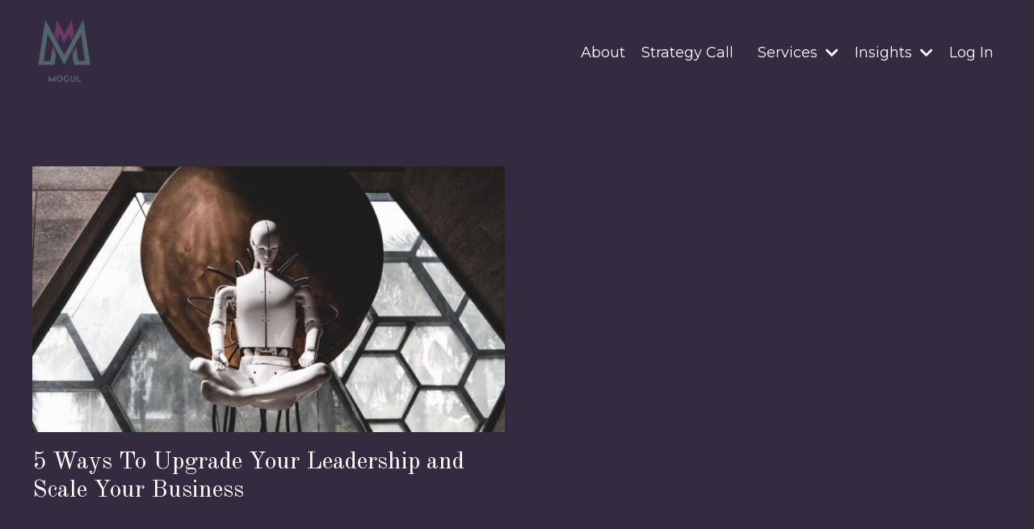

--- FILE ---
content_type: text/html; charset=utf-8
request_url: https://www.modernmogulhq.com/blog?tag=upgrade+your+buisiness
body_size: 8128
content:
<!doctype html>
<html lang="en">
  <head>
    
              <meta name="csrf-param" content="authenticity_token">
              <meta name="csrf-token" content="itSVkPqpYmkpCrKC9Ziuc3zLffRqndD9kFnyO3XfV7rP633Z/CGM/fdN9y3sCUP9DOZzQN6rzPCTghmmiJyPIg==">
            
    <title>
      
        Blog
      
    </title>
    <meta charset="utf-8" />
    <meta http-equiv="x-ua-compatible" content="ie=edge, chrome=1">
    <meta name="viewport" content="width=device-width, initial-scale=1, shrink-to-fit=no">
    
      <meta name="description" content="grow and scale your business 
grow and scale your team 
grow and scale your product 
grow and scale your operations 
grow and scale your leadership 
grow and scale your monthly recurring revenues 
grow and scale your MRR" />
    
    <meta property="og:type" content="website">
<meta property="og:url" content="https://www.modernmogulhq.com/blog?tag=upgrade+your+buisiness">
<meta name="twitter:card" content="summary_large_image">

<meta property="og:title" content="Blog">
<meta name="twitter:title" content="Blog">


<meta property="og:description" content="grow and scale your business 
grow and scale your team 
grow and scale your product 
grow and scale your operations 
grow and scale your leadership 
grow and scale your monthly recurring revenues 
grow and scale your MRR">
<meta name="twitter:description" content="grow and scale your business 
grow and scale your team 
grow and scale your product 
grow and scale your operations 
grow and scale your leadership 
grow and scale your monthly recurring revenues 
grow and scale your MRR">


    
      <link href="https://kajabi-storefronts-production.kajabi-cdn.com/kajabi-storefronts-production/file-uploads/themes/2154137921/settings_images/1c1acc-ec3d-3d40-0f40-1655ddd53eeb_ba5e6f56-1be6-4019-a94a-0e8ee85e0ab3.png?v=2" rel="shortcut icon" />
    
    <link rel="canonical" href="https://www.modernmogulhq.com/blog?tag=upgrade+your+buisiness" />

    <!-- Google Fonts ====================================================== -->
    <link rel="preconnect" href="https://fonts.gstatic.com" crossorigin>
    <link rel="stylesheet" media="print" onload="this.onload=null;this.removeAttribute(&#39;media&#39;);" type="text/css" href="//fonts.googleapis.com/css?family=Montserrat:400,700,400italic,700italic|Old+Standard+TT:400,700,400italic,700italic&amp;display=swap" />

    <!-- Kajabi CSS ======================================================== -->
    <link rel="stylesheet" media="print" onload="this.onload=null;this.removeAttribute(&#39;media&#39;);" type="text/css" href="https://kajabi-app-assets.kajabi-cdn.com/assets/core-0d125629e028a5a14579c81397830a1acd5cf5a9f3ec2d0de19efb9b0795fb03.css" />

    

    <!-- Font Awesome Icons -->
    <link rel="stylesheet" media="print" onload="this.onload=null;this.removeAttribute(&#39;media&#39;);" type="text/css" crossorigin="anonymous" href="https://use.fontawesome.com/releases/v5.15.2/css/all.css" />

    <link rel="stylesheet" media="screen" href="https://kajabi-storefronts-production.kajabi-cdn.com/kajabi-storefronts-production/themes/2154137921/assets/styles.css?1767970447864992" />

    <!-- Customer CSS ====================================================== -->
    <!-- If you're using custom css that affects the first render of the page, replace async_style_link below with styesheet_tag -->
    <link rel="stylesheet" media="print" onload="this.onload=null;this.removeAttribute(&#39;media&#39;);" type="text/css" href="https://kajabi-storefronts-production.kajabi-cdn.com/kajabi-storefronts-production/themes/2154137921/assets/overrides.css?1767970447864992" />
    <style>
  /* Custom CSS Added Via Theme Settings */
  <link rel="preconnect" href="https://fonts.googleapis.com">
<link rel="preconnect" href="https://fonts.gstatic.com" crossorigin>
<link href="https://fonts.googleapis.com/css2?family=Playfair+Display:ital,wght@0,400..900;1,400..900&display=swap" rel="stylesheet">

// <uniquifier>: Use a unique and descriptive class name
// <weight>: Use a value from 400 to 900

.playfair-display-<uniquifier> {
  font-family: "Playfair Display", serif;
  font-optical-sizing: auto;
  font-weight: <weight>;
  font-style: normal;
}
</style>

    <!-- Kajabi Editor Only CSS ============================================ -->
    

    <!-- Header hook ======================================================= -->
    <link rel="alternate" type="application/rss+xml" title="Blog" href="https://www.modernmogulhq.com/blog.rss" /><script type="text/javascript">
  var Kajabi = Kajabi || {};
</script>
<script type="text/javascript">
  Kajabi.currentSiteUser = {
    "id" : "-1",
    "type" : "Guest",
    "contactId" : "",
  };
</script>
<script type="text/javascript">
  Kajabi.theme = {
    activeThemeName: "Rise",
    previewThemeId: null,
    editor: false
  };
</script>
<meta name="turbo-prefetch" content="false">
<style type="text/css">
  #editor-overlay {
    display: none;
    border-color: #2E91FC;
    position: absolute;
    background-color: rgba(46,145,252,0.05);
    border-style: dashed;
    border-width: 3px;
    border-radius: 3px;
    pointer-events: none;
    cursor: pointer;
    z-index: 10000000000;
  }
  .editor-overlay-button {
    color: white;
    background: #2E91FC;
    border-radius: 2px;
    font-size: 13px;
    margin-inline-start: -24px;
    margin-block-start: -12px;
    padding-block: 3px;
    padding-inline: 10px;
    text-transform:uppercase;
    font-weight:bold;
    letter-spacing:1.5px;

    left: 50%;
    top: 50%;
    position: absolute;
  }
</style>
<script src="https://kajabi-app-assets.kajabi-cdn.com/vite/assets/track_analytics-999259ad.js" crossorigin="anonymous" type="module"></script><link rel="modulepreload" href="https://kajabi-app-assets.kajabi-cdn.com/vite/assets/stimulus-576c66eb.js" as="script" crossorigin="anonymous">
<link rel="modulepreload" href="https://kajabi-app-assets.kajabi-cdn.com/vite/assets/track_product_analytics-9c66ca0a.js" as="script" crossorigin="anonymous">
<link rel="modulepreload" href="https://kajabi-app-assets.kajabi-cdn.com/vite/assets/stimulus-e54d982b.js" as="script" crossorigin="anonymous">
<link rel="modulepreload" href="https://kajabi-app-assets.kajabi-cdn.com/vite/assets/trackProductAnalytics-3d5f89d8.js" as="script" crossorigin="anonymous">      <script type="text/javascript">
        if (typeof (window.rudderanalytics) === "undefined") {
          !function(){"use strict";window.RudderSnippetVersion="3.0.3";var sdkBaseUrl="https://cdn.rudderlabs.com/v3"
          ;var sdkName="rsa.min.js";var asyncScript=true;window.rudderAnalyticsBuildType="legacy",window.rudderanalytics=[]
          ;var e=["setDefaultInstanceKey","load","ready","page","track","identify","alias","group","reset","setAnonymousId","startSession","endSession","consent"]
          ;for(var n=0;n<e.length;n++){var t=e[n];window.rudderanalytics[t]=function(e){return function(){
          window.rudderanalytics.push([e].concat(Array.prototype.slice.call(arguments)))}}(t)}try{
          new Function('return import("")'),window.rudderAnalyticsBuildType="modern"}catch(a){}
          if(window.rudderAnalyticsMount=function(){
          "undefined"==typeof globalThis&&(Object.defineProperty(Object.prototype,"__globalThis_magic__",{get:function get(){
          return this},configurable:true}),__globalThis_magic__.globalThis=__globalThis_magic__,
          delete Object.prototype.__globalThis_magic__);var e=document.createElement("script")
          ;e.src="".concat(sdkBaseUrl,"/").concat(window.rudderAnalyticsBuildType,"/").concat(sdkName),e.async=asyncScript,
          document.head?document.head.appendChild(e):document.body.appendChild(e)
          },"undefined"==typeof Promise||"undefined"==typeof globalThis){var d=document.createElement("script")
          ;d.src="https://polyfill-fastly.io/v3/polyfill.min.js?version=3.111.0&features=Symbol%2CPromise&callback=rudderAnalyticsMount",
          d.async=asyncScript,document.head?document.head.appendChild(d):document.body.appendChild(d)}else{
          window.rudderAnalyticsMount()}window.rudderanalytics.load("2apYBMHHHWpiGqicceKmzPebApa","https://kajabiaarnyhwq.dataplane.rudderstack.com",{})}();
        }
      </script>
      <script type="text/javascript">
        if (typeof (window.rudderanalytics) !== "undefined") {
          rudderanalytics.page({"account_id":"2147616159","site_id":"2147634453"});
        }
      </script>
      <script type="text/javascript">
        if (typeof (window.rudderanalytics) !== "undefined") {
          (function () {
            function AnalyticsClickHandler (event) {
              const targetEl = event.target.closest('a') || event.target.closest('button');
              if (targetEl) {
                rudderanalytics.track('Site Link Clicked', Object.assign(
                  {"account_id":"2147616159","site_id":"2147634453"},
                  {
                    link_text: targetEl.textContent.trim(),
                    link_href: targetEl.href,
                    tag_name: targetEl.tagName,
                  }
                ));
              }
            };
            document.addEventListener('click', AnalyticsClickHandler);
          })();
        }
      </script>
<script>
!function(f,b,e,v,n,t,s){if(f.fbq)return;n=f.fbq=function(){n.callMethod?
n.callMethod.apply(n,arguments):n.queue.push(arguments)};if(!f._fbq)f._fbq=n;
n.push=n;n.loaded=!0;n.version='2.0';n.agent='plkajabi';n.queue=[];t=b.createElement(e);t.async=!0;
t.src=v;s=b.getElementsByTagName(e)[0];s.parentNode.insertBefore(t,s)}(window,
                                                                      document,'script','https://connect.facebook.net/en_US/fbevents.js');


fbq('init', '1808002772983963');
fbq('track', "PageView");</script>
<noscript><img height="1" width="1" style="display:none"
src="https://www.facebook.com/tr?id=1808002772983963&ev=PageView&noscript=1"
/></noscript>
<meta name='site_locale' content='en'><style type="text/css">
  /* Font Awesome 4 */
  .fa.fa-twitter{
    font-family:sans-serif;
  }
  .fa.fa-twitter::before{
    content:"𝕏";
    font-size:1.2em;
  }

  /* Font Awesome 5 */
  .fab.fa-twitter{
    font-family:sans-serif;
  }
  .fab.fa-twitter::before{
    content:"𝕏";
    font-size:1.2em;
  }
</style>
<link rel="stylesheet" href="https://cdn.jsdelivr.net/npm/@kajabi-ui/styles@1.0.4/dist/kajabi_products/kajabi_products.css" />
<script type="module" src="https://cdn.jsdelivr.net/npm/@pine-ds/core@3.14.0/dist/pine-core/pine-core.esm.js"></script>
<script nomodule src="https://cdn.jsdelivr.net/npm/@pine-ds/core@3.14.0/dist/pine-core/index.esm.js"></script>


  </head>
  <style>
  

  
    
      body {
        background-color: #111111;
      }
    
  
</style>
  <body id="encore-theme" class="background-dark">
    

    <div id="section-header" data-section-id="header">

<style>
  /* Default Header Styles */
  .header {
    
      background-color: #352b40;
    
    font-size: 18px;
  }
  .header a,
  .header a.link-list__link,
  .header a.link-list__link:hover,
  .header a.social-icons__icon,
  .header .user__login a,
  .header .dropdown__item a,
  .header .dropdown__trigger:hover {
    color: #ffffff;
  }
  .header .dropdown__trigger {
    color: #ffffff !important;
  }
  /* Mobile Header Styles */
  @media (max-width: 767px) {
    .header {
      
      font-size: 16px;
    }
    
    .header .hamburger__slices .hamburger__slice {
      
        background-color: #8ce2c8;
      
    }
    
      .header a.link-list__link, .dropdown__item a, .header__content--mobile {
        text-align: left;
      }
    
    .header--overlay .header__content--mobile  {
      padding-bottom: 20px;
    }
  }
  /* Sticky Styles */
  
</style>

<div class="hidden">
  
    
  
    
  
    
  
    
  
    
  
    
  
  
  
  
</div>

<header class="header header--static    background-dark header--close-on-scroll" kjb-settings-id="sections_header_settings_background_color">
  <div class="hello-bars">
    
      
    
      
    
      
    
      
    
      
    
      
    
  </div>
  
    <div class="header__wrap">
      <div class="header__content header__content--desktop background-dark">
        <div class="container header__container media justify-content-center">
          
            
                <style>
@media (min-width: 768px) {
  #block-1555988494486 {
    text-align: left;
  }
} 
</style>

<div 
  id="block-1555988494486" 
  class="header__block header__block--logo header__block--show header__switch-content " 
  kjb-settings-id="sections_header_blocks_1555988494486_settings_stretch"
  
>
  

<style>
  #block-1555988494486 {
    line-height: 1;
  }
  #block-1555988494486 .logo__image {
    display: block;
    width: 80px;
  }
  #block-1555988494486 .logo__text {
    color: ;
  }
</style>

<a class="logo" href="/">
  
    
      <img loading="auto" class="logo__image" alt="" kjb-settings-id="sections_header_blocks_1555988494486_settings_logo" src="https://kajabi-storefronts-production.kajabi-cdn.com/kajabi-storefronts-production/file-uploads/themes/2154137921/settings_images/680528-14b6-2448-6d34-07d1022ab36f_2f4d8185-091d-48a1-a86d-5cdb4c02c84c.png" />
    
  
</a>
</div>
              
          
            
                <style>
@media (min-width: 768px) {
  #block-1555988491313 {
    text-align: right;
  }
} 
</style>

<div 
  id="block-1555988491313" 
  class="header__block header__switch-content header__block--menu stretch" 
  kjb-settings-id="sections_header_blocks_1555988491313_settings_stretch"
  
>
  <div class="link-list justify-content-right" kjb-settings-id="sections_header_blocks_1555988491313_settings_menu">
  
</div>
</div>
              
          
            
                <style>
@media (min-width: 768px) {
  #block-1602256221872 {
    text-align: left;
  }
} 
</style>

<div 
  id="block-1602256221872" 
  class="header__block header__switch-content header__block--menu " 
  kjb-settings-id="sections_header_blocks_1602256221872_settings_stretch"
  
>
  <div class="link-list justify-content-left" kjb-settings-id="sections_header_blocks_1602256221872_settings_menu">
  
    <a class="link-list__link" href="https://www.modernmogulhq.com/about"  target="_blank" rel="noopener" >About</a>
  
    <a class="link-list__link" href="https://modernmogulhq.as.me"  target="_blank" rel="noopener" >Strategy Call</a>
  
</div>
</div>
              
          
            
                <style>
@media (min-width: 768px) {
  #block-1749570421975 {
    text-align: left;
  }
} 
</style>

<div 
  id="block-1749570421975" 
  class="header__block header__switch-content header__block--dropdown " 
  kjb-settings-id="sections_header_blocks_1749570421975_settings_stretch"
  
>
  <style>
  /* Dropdown menu colors for desktop */
  @media (min-width: 768px) {
    #block-1749570421975 .dropdown__menu {
      background-color: #FFFFFF;
    }
    #block-1749570421975 .dropdown__item a {
      color: #595959;
    }
  }
  /* Mobile menu text alignment */
  @media (max-width: 767px) {
    #block-1749570421975 .dropdown__item a {
      text-align: left;
    }
  }
</style>

<div class="dropdown" kjb-settings-id="sections_header_blocks_1749570421975_settings_trigger">
  <a class="dropdown__trigger">
    
      Services
    
    
      <i class="dropdown__icon fa fa-chevron-down"></i>
    
  </a>
  <div class="dropdown__menu dropdown__menu--text-left ">
    
      <span class="dropdown__item"><a href="https://www.modernmogulhq.com/theexecutivelevel"  target="_blank" rel="noopener" >The Executive Level</a></span>
    
      <span class="dropdown__item"><a href="https://www.modernmogulhq.com/the-hq"  target="_blank" rel="noopener" >The HQ</a></span>
    
  </div>
</div>
</div>
              
          
            
                <style>
@media (min-width: 768px) {
  #block-1709846542123 {
    text-align: left;
  }
} 
</style>

<div 
  id="block-1709846542123" 
  class="header__block header__switch-content header__block--dropdown " 
  kjb-settings-id="sections_header_blocks_1709846542123_settings_stretch"
  
>
  <style>
  /* Dropdown menu colors for desktop */
  @media (min-width: 768px) {
    #block-1709846542123 .dropdown__menu {
      background-color: #FFFFFF;
    }
    #block-1709846542123 .dropdown__item a {
      color: #595959;
    }
  }
  /* Mobile menu text alignment */
  @media (max-width: 767px) {
    #block-1709846542123 .dropdown__item a {
      text-align: left;
    }
  }
</style>

<div class="dropdown" kjb-settings-id="sections_header_blocks_1709846542123_settings_trigger">
  <a class="dropdown__trigger">
    
      Insights
    
    
      <i class="dropdown__icon fa fa-chevron-down"></i>
    
  </a>
  <div class="dropdown__menu dropdown__menu--text-left ">
    
      <span class="dropdown__item"><a href="https://www.modernmogulhq.com/podcasts/modern-mogul-podcast"  target="_blank" rel="noopener" >Podcast</a></span>
    
      <span class="dropdown__item"><a href="https://www.modernmogulhq.com/blog"  target="_blank" rel="noopener" >Blog</a></span>
    
  </div>
</div>
</div>
              
          
            
                <style>
@media (min-width: 768px) {
  #block-1555988487706 {
    text-align: right;
  }
} 
</style>

<div 
  id="block-1555988487706" 
  class="header__block header__switch-content header__block--user " 
  kjb-settings-id="sections_header_blocks_1555988487706_settings_stretch"
  
>
  <style>
  /* Dropdown menu colors for desktop */
  @media (min-width: 768px) {
    #block-1555988487706 .dropdown__menu {
      background: #FFFFFF;
      color: #595959;
    }
    #block-1555988487706 .dropdown__item a,
    #block-1555988487706 {
      color: #595959;
    }
  }
  /* Mobile menu text alignment */
  @media (max-width: 767px) {
    #block-1555988487706 .dropdown__item a,
    #block-1555988487706 .user__login a {
      text-align: left;
    }
  }
</style>

<div class="user" kjb-settings-id="sections_header_blocks_1555988487706_settings_language_login">
  
    <span class="user__login" kjb-settings-id="language_login"><a href="/login">Log In</a></span>
  
</div>
</div>
              
          
          
            <div class="hamburger hidden--desktop" kjb-settings-id="sections_header_settings_hamburger_color">
              <div class="hamburger__slices">
                <div class="hamburger__slice hamburger--slice-1"></div>
                <div class="hamburger__slice hamburger--slice-2"></div>
                <div class="hamburger__slice hamburger--slice-3"></div>
                <div class="hamburger__slice hamburger--slice-4"></div>
              </div>
            </div>
          
          
        </div>
      </div>
      <div class="header__content header__content--mobile">
        <div class="header__switch-content header__spacer"></div>
      </div>
    </div>
  
</header>

</div>
    <main>
      <div data-dynamic-sections=blog><div id="section-1599589855686" data-section-id="1599589855686"><style>
  
  .blog-listings {
    background-color: #352b40;
  }
  .blog-listings .sizer {
    padding-top: 40px;
    padding-bottom: 40px;
  }
  .blog-listings .container {
    max-width: calc(1260px + 10px + 10px);
    padding-right: 10px;
    padding-left: 10px;
  }
  .blog-listing__panel {
    background-color: #131b1e;
    border-color: #8ce2c8;
    border-radius: 0px;
    border-style: solid;
    border-width: 1px ;
  }
  .blog-listing__title {
    color:  !important;
  }
  .blog-listing__title:hover {
    color:  !important;
  }
  .blog-listing__date {
    color: ;
  }
  .tag {
    color: ;
    background-color: ;
  }
  .tag:hover {
    color: ;
    background-color: ;
  }
  .blog-listing__content {
    color: ;
  }
  .blog-listing__more {
    color: #388a88;
  }
  @media (min-width: 768px) {
    
    .blog-listings .sizer {
      padding-top: 60px;
      padding-bottom: 60px;
    }
    .blog-listings .container {
      max-width: calc(1260px + 40px + 40px);
      padding-right: 40px;
      padding-left: 40px;
    }
  }
  .pag__link {
    color: ;
  }
  .pag__link--current {
    color: ;
  }
  .pag__link--disabled {
    color: ;
  }
</style>

<section class="blog-listings background-dark" kjb-settings-id="sections_1599589855686_settings_background_color">
  <div class="sizer">
    
    <div class="container">
      <div class="row">
        
          <div class="col-lg-12">
        
          <div class="blog-listings__content blog-listings__content--grid-2">
            
              
                





<div class="blog-listing blog-listing--grid-2 blog-listing--has-media">
  
    <div class="blog-listing__media">
      
        
  
    
      <a href="/blog/5-ways-to-upgrade-your-leadership-and-scale-your-business">
        <img loading="auto" alt="Leadership Zen" src="https://kajabi-storefronts-production.kajabi-cdn.com/kajabi-storefronts-production/file-uploads/blogs/2147509193/images/ce24e8-7bf6-366c-de2a-f15e4fff64eb_yuyeung-lau-lr5mTjURI5c-unsplash_1_.jpg" />
      </a>
    
  

      
    </div>
    <div class="blog-listing__data">
      <a class="h3 blog-listing__title" href="/blog/5-ways-to-upgrade-your-leadership-and-scale-your-business">5 Ways To Upgrade Your Leadership and Scale Your Business</a>
      
      
      
      
    </div>
  
</div>
              
              
            
          </div>
        </div>
        <style>
   .sidebar__panel {
     background-color: #ffffff;
     border-color: ;
     border-radius: 4px;
     border-style: none;
     border-width: 25px ;
   }
</style>

<div class="col-lg-3 sidebar__container--left sidebar__container--top sidebar__container--hidden-desktop sidebar__container--hidden-mobile">
  <div class="sidebar" kjb-settings-id="sections_1599589855686_settings_show_sidebar">
    
      
        <div class="sidebar__block">
          
              <style>
  .sidebar-search__icon i {
    color: ;
  }
  .sidebar-search--1600115507943 ::-webkit-input-placeholder {
    color: ;
  }
  .sidebar-search--1600115507943 ::-moz-placeholder {
    color: ;
  }
  .sidebar-search--1600115507943 :-ms-input-placeholder {
    color: ;
  }
  .sidebar-search--1600115507943 :-moz-placeholder {
    color: ;
  }
  .sidebar-search--1600115507943 .sidebar-search__input {
    color: ;
  }
</style>

<div class="sidebar-search sidebar-search--1600115507943" kjb-settings-id="sections_1599589855686_blocks_1600115507943_settings_search_text">
  <form class="sidebar-search__form" action="/blog/search" method="get" role="search">
    <span class="sidebar-search__icon"><i class="fa fa-search"></i></span>
    <input class="form-control sidebar-search__input" type="search" name="q" placeholder="Search...">
  </form>
</div>
            
        </div>
      
        <div class="sidebar__block">
          
              <style>
  .sidebar-categories--1600115512118 {
    text-align: left;
  }
  .sidebar-categories--1600115512118 .sidebar-categories__title {
    color: ;
  }
  .sidebar-categories--1600115512118 .sidebar-categories__select {
    color: #ffffff !important;
  }
  .sidebar-categories--1600115512118 .sidebar-categories__link {
    color: #ffffff;
  }
  .sidebar-categories--1600115512118 .sidebar-categories__tag {
    color: #ffffff;
  }
</style>

<div class="sidebar-categories sidebar-categories--1600115512118">
  <p
    class="h5 sidebar-categories__title"
    kjb-settings-id="sections_1599589855686_blocks_1600115512118_settings_heading"
    
  >
    CATEGORIES
  </p>
  
    <a class="sidebar-categories__link" href="/blog" kjb-settings-id="sections_1599589855686_blocks_1600115512118_settings_all_tags">All Categories</a>
    
      
        <a class="sidebar-categories__tag" href="https://www.modernmogulhq.com/blog?tag=article+links">article links</a>
      
    
      
        <a class="sidebar-categories__tag" href="https://www.modernmogulhq.com/blog?tag=artificial+intelligence">artificial intelligence</a>
      
    
      
        <a class="sidebar-categories__tag" href="https://www.modernmogulhq.com/blog?tag=bootstrapping">bootstrapping</a>
      
    
      
        <a class="sidebar-categories__tag" href="https://www.modernmogulhq.com/blog?tag=brand+dna">brand dna</a>
      
    
      
        <a class="sidebar-categories__tag" href="https://www.modernmogulhq.com/blog?tag=buisness+profitability">buisness profitability</a>
      
    
      
        <a class="sidebar-categories__tag" href="https://www.modernmogulhq.com/blog?tag=business+and+culture">business and culture</a>
      
    
      
        <a class="sidebar-categories__tag" href="https://www.modernmogulhq.com/blog?tag=business+data">business data</a>
      
    
      
        <a class="sidebar-categories__tag" href="https://www.modernmogulhq.com/blog?tag=business+development">business development</a>
      
    
      
        <a class="sidebar-categories__tag" href="https://www.modernmogulhq.com/blog?tag=business+growth">business growth</a>
      
    
      
        <a class="sidebar-categories__tag" href="https://www.modernmogulhq.com/blog?tag=business+leadership">business leadership</a>
      
    
      
        <a class="sidebar-categories__tag" href="https://www.modernmogulhq.com/blog?tag=business+scaling">business scaling</a>
      
    
      
        <a class="sidebar-categories__tag" href="https://www.modernmogulhq.com/blog?tag=business+strategies">business strategies</a>
      
    
      
        <a class="sidebar-categories__tag" href="https://www.modernmogulhq.com/blog?tag=consistent+revenue">consistent revenue</a>
      
    
      
        <a class="sidebar-categories__tag" href="https://www.modernmogulhq.com/blog?tag=customer+experience">customer experience</a>
      
    
      
        <a class="sidebar-categories__tag" href="https://www.modernmogulhq.com/blog?tag=data+culture">data culture</a>
      
    
      
        <a class="sidebar-categories__tag" href="https://www.modernmogulhq.com/blog?tag=data+hygiene">data hygiene</a>
      
    
      
        <a class="sidebar-categories__tag" href="https://www.modernmogulhq.com/blog?tag=dealing+with+failure">dealing with failure</a>
      
    
      
        <a class="sidebar-categories__tag" href="https://www.modernmogulhq.com/blog?tag=entreprenurship">entreprenurship</a>
      
    
      
        <a class="sidebar-categories__tag" href="https://www.modernmogulhq.com/blog?tag=flow+state">flow state</a>
      
    
      
        <a class="sidebar-categories__tag" href="https://www.modernmogulhq.com/blog?tag=forbes+contributions">forbes contributions</a>
      
    
      
        <a class="sidebar-categories__tag" href="https://www.modernmogulhq.com/blog?tag=forbes+expert+panelist">forbes expert panelist</a>
      
    
      
        <a class="sidebar-categories__tag" href="https://www.modernmogulhq.com/blog?tag=future+of+work">future of work</a>
      
    
      
        <a class="sidebar-categories__tag" href="https://www.modernmogulhq.com/blog?tag=high+performance+business">high performance business</a>
      
    
      
        <a class="sidebar-categories__tag" href="https://www.modernmogulhq.com/blog?tag=hiring">hiring</a>
      
    
      
        <a class="sidebar-categories__tag" href="https://www.modernmogulhq.com/blog?tag=humanity+and+business">humanity and business</a>
      
    
      
        <a class="sidebar-categories__tag" href="https://www.modernmogulhq.com/blog?tag=instant+teams">instant teams</a>
      
    
      
        <a class="sidebar-categories__tag" href="https://www.modernmogulhq.com/blog?tag=leadership+development">leadership development</a>
      
    
      
        <a class="sidebar-categories__tag" href="https://www.modernmogulhq.com/blog?tag=leadership+dna">leadership dna</a>
      
    
      
        <a class="sidebar-categories__tag" href="https://www.modernmogulhq.com/blog?tag=leadership+for+10x+growth">leadership for 10x growth</a>
      
    
      
        <a class="sidebar-categories__tag" href="https://www.modernmogulhq.com/blog?tag=leadership+infustion">leadership infustion</a>
      
    
      
        <a class="sidebar-categories__tag" href="https://www.modernmogulhq.com/blog?tag=magnetic+leadership">magnetic leadership</a>
      
    
      
        <a class="sidebar-categories__tag" href="https://www.modernmogulhq.com/blog?tag=mindful+leadership">mindful leadership</a>
      
    
      
        <a class="sidebar-categories__tag" href="https://www.modernmogulhq.com/blog?tag=operations">operations</a>
      
    
      
        <a class="sidebar-categories__tag" href="https://www.modernmogulhq.com/blog?tag=pitching+relationship+building">pitching relationship building</a>
      
    
      
        <a class="sidebar-categories__tag" href="https://www.modernmogulhq.com/blog?tag=pokemongo">pokemongo</a>
      
    
      
        <a class="sidebar-categories__tag" href="https://www.modernmogulhq.com/blog?tag=powerhouse+ceo">powerhouse ceo</a>
      
    
      
        <a class="sidebar-categories__tag" href="https://www.modernmogulhq.com/blog?tag=recuriting+strategy">recuriting strategy</a>
      
    
      
        <a class="sidebar-categories__tag" href="https://www.modernmogulhq.com/blog?tag=recurring+revenue">recurring revenue</a>
      
    
      
        <a class="sidebar-categories__tag" href="https://www.modernmogulhq.com/blog?tag=scale+your+business">scale your business</a>
      
    
      
        <a class="sidebar-categories__tag" href="https://www.modernmogulhq.com/blog?tag=scaling">scaling</a>
      
    
      
        <a class="sidebar-categories__tag" href="https://www.modernmogulhq.com/blog?tag=storytelling">storytelling</a>
      
    
      
        <a class="sidebar-categories__tag" href="https://www.modernmogulhq.com/blog?tag=strategy">strategy</a>
      
    
      
        <a class="sidebar-categories__tag" href="https://www.modernmogulhq.com/blog?tag=systimize">systimize</a>
      
    
      
        <a class="sidebar-categories__tag" href="https://www.modernmogulhq.com/blog?tag=tech+company">tech company</a>
      
    
      
        <a class="sidebar-categories__tag" href="https://www.modernmogulhq.com/blog?tag=technology+and+hiring">technology and hiring</a>
      
    
      
        <a class="sidebar-categories__tag" href="https://www.modernmogulhq.com/blog?tag=technology+business+expert">technology business expert</a>
      
    
      
        <a class="sidebar-categories__tag sidebar-categories__tag--active" href="https://www.modernmogulhq.com/blog?tag=upgrade+your+buisiness">upgrade your buisiness</a>
      
    
      
        <a class="sidebar-categories__tag" href="https://www.modernmogulhq.com/blog?tag=upgrade+your+leadership+and+scale+your+business">upgrade your leadership and scale your business</a>
      
    
  
</div>
            
        </div>
      
    
  </div>
</div>
      </div>
    </div>
  </div>
</section>

</div></div>
    </main>
    <div id="section-footer" data-section-id="footer">
<style>
  .footer {
    background-color: #352b40;
  }
  .footer, .footer__block {
    font-size: 16px;
    color: #ffffff;
  }
  .footer .logo__text {
    color: ;
  }
  .footer .link-list__links {
    width: 100%;
  }
  .footer a.link-list__link {
    color: #ffffff;
  }
  .footer .link-list__link:hover {
    color: #ffffff;
  }
  .copyright {
    color: #ffffff;
  }
  @media (min-width: 768px) {
    .footer, .footer__block {
      font-size: 18px;
    }
  }
  .powered-by a {
    color: rgba(0, 0, 0, 0) !important;
  }
  
</style>

<footer class="footer   background-dark  " kjb-settings-id="sections_footer_settings_background_color">
  <div class="footer__content">
    <div class="container footer__container media">
      
        
            <div 
  id="block-1555988525205" 
  class="footer__block "
  
>
  <span class="copyright" kjb-settings-id="sections_footer_blocks_1555988525205_settings_copyright" role="presentation">
  &copy; 2026 Modern Mogul
</span>
</div>
          
      
        
            <div 
  id="block-1555988519593" 
  class="footer__block "
  
>
  

<style>
  #block-1555988519593 {
    line-height: 1;
  }
  #block-1555988519593 .logo__image {
    display: block;
    width: 50px;
  }
  #block-1555988519593 .logo__text {
    color: #131b1e;
  }
</style>

<a class="logo" href="/">
  
    
      <img loading="auto" class="logo__image" alt="Footer Logo" kjb-settings-id="sections_footer_blocks_1555988519593_settings_logo" src="https://kajabi-storefronts-production.kajabi-cdn.com/kajabi-storefronts-production/file-uploads/themes/2154137921/settings_images/a311b0-fe66-e71a-6faf-856b115ea1b5_ba5e6f56-1be6-4019-a94a-0e8ee85e0ab3.png" />
    
  
</a>
</div>
          
      
        
            <div 
  id="block-1612551850957" 
  class="footer__block "
  
>
  <style>
  .social-icons--1612551850957 .social-icons__icons {
    justify-content: 
  }
  .social-icons--1612551850957 .social-icons__icon {
    color: #ffffff !important;
  }
  .social-icons--1612551850957.social-icons--round .social-icons__icon {
    background-color: #ffffff;
  }
  .social-icons--1612551850957.social-icons--square .social-icons__icon {
    background-color: #ffffff;
  }
  
    
  
  @media (min-width: 768px) {
    .social-icons--1612551850957 .social-icons__icons {
      justify-content: 
    }
  }
</style>
<div class="social-icons social-icons-- social-icons--1612551850957" kjb-settings-id="sections_footer_blocks_1612551850957_settings_social_icons_text_color">
  <div class="social-icons__icons">
    

  <a class="social-icons__icon social-icons__icon--" href="https://x.com/marlynepierce"  kjb-settings-id="sections_footer_blocks_1612551850957_settings_social_icon_link_twitter">
    <i class="fab fa-twitter"></i>
  </a>


  <a class="social-icons__icon social-icons__icon--" href="https://www.instagram.com/modernmogulhq"  kjb-settings-id="sections_footer_blocks_1612551850957_settings_social_icon_link_instagram">
    <i class="fab fa-instagram"></i>
  </a>







  <a class="social-icons__icon social-icons__icon--" href="https://www.LinkedIn.com/in/marlynenpierce"  kjb-settings-id="sections_footer_blocks_1612551850957_settings_social_icon_link_linkedin">
    <i class="fab fa-linkedin-in"></i>
  </a>











  </div>
</div>
</div>
        
      
    </div>
    
  <aside class="powered-by background-dark">
    <div class="container">
      <a target="_blank" rel="nofollow noopener" href="https://app.kajabi.com/r/KmmtD4tD?powered_by=true">Powered by Kajabi</a>
    </div>
  </aside>

  </div>

</footer>

</div>
    <div id="section-exit_pop" data-section-id="exit_pop"><style>
  #exit-pop .modal__content {
    background: #50666b;
  }
  
    #exit-pop .modal__body, #exit-pop .modal__content {
      padding: 0;
    }
    #exit-pop .row {
      margin: 0;
    }
  
</style>






</div>
    <div id="section-two_step" data-section-id="two_step"><style>
  #two-step .modal__content {
    background: rgba(19, 27, 30, 0.835);
  }
  
    #two-step .modal__body, #two-step .modal__content {
      padding: 0;
    }
    #two-step .row {
      margin: 0;
    }
  
</style>

<div class="modal two-step" id="two-step" kjb-settings-id="sections_two_step_settings_two_step_edit">
  <div class="modal__content background-dark">
    <div class="close-x">
      <div class="close-x__part"></div>
      <div class="close-x__part"></div>
    </div>
    <div class="modal__body row text- align-items-start justify-content-center">
      
         
              




<style>
  /* flush setting */
  
    #block-1585757540189, [data-slick-id="1585757540189"] { padding: 0; }
  
  
  /* margin settings */
  #block-1585757540189, [data-slick-id="1585757540189"] {
    margin-top: 0px;
    margin-right: 0px;
    margin-bottom: 0px;
    margin-left: 0px;
  }
  #block-1585757540189 .block, [data-slick-id="1585757540189"] .block {
    /* border settings */
    border: 0px none black;
    border-radius: 0px;
    

    /* background color */
    
    /* default padding for mobile */
    
    
    
    /* mobile padding overrides */
    
      padding: 0;
    
    
    
    
    
  }

  @media (min-width: 768px) {
    /* desktop margin settings */
    #block-1585757540189, [data-slick-id="1585757540189"] {
      margin-top: 0px;
      margin-right: 0px;
      margin-bottom: 0px;
      margin-left: 0px;
    }
    #block-1585757540189 .block, [data-slick-id="1585757540189"] .block {
      /* default padding for desktop  */
      
      
      /* desktop padding overrides */
      
        padding: 0;
      
      
        padding-top: 40px;
      
      
        padding-right: 40px;
      
      
        padding-bottom: 0px;
      
      
        padding-left: 40px;
      
    }
  }
  /* mobile text align */
  @media (max-width: 767px) {
    #block-1585757540189, [data-slick-id="1585757540189"] {
      text-align: ;
    }
  }
</style>


<div
  id="block-1585757540189"
  class="
  block-type--image
  text-
  col-12
  
  
  
  
  "
  
  data-reveal-event=""
  data-reveal-offset=""
  data-reveal-units=""
  
    kjb-settings-id="sections_two_step_blocks_1585757540189_settings_width"
  
  
>
  <div class="block
    box-shadow-none
    "
    
      data-aos="-"
      data-aos-delay=""
      data-aos-duration=""
    
    
  >
    
    

<style>
  #block-1585757540189 .block,
  [data-slick-id="1585757540189"] .block {
    display: flex;
    justify-content: flex-start;
  }
  #block-1585757540189 .image,
  [data-slick-id="1585757540189"] .image {
    width: 100%;
    overflow: hidden;
    
    border-radius: 4px;
    
  }
  #block-1585757540189 .image__image,
  [data-slick-id="1585757540189"] .image__image {
    width: 100%;
    
  }
  #block-1585757540189 .image__overlay,
  [data-slick-id="1585757540189"] .image__overlay {
    
      opacity: 0;
    
    background-color: rgba(19, 27, 30, 0.495);
    border-radius: 4px;
    
  }
  
  #block-1585757540189 .image__overlay-text,
  [data-slick-id="1585757540189"] .image__overlay-text {
    color: #ffffff !important;
  }
  @media (min-width: 768px) {
    #block-1585757540189 .block,
    [data-slick-id="1585757540189"] .block {
        display: flex;
        justify-content: center;
    }
    #block-1585757540189 .image__overlay,
    [data-slick-id="1585757540189"] .image__overlay {
      
        opacity: 0;
      
    }
    #block-1585757540189 .image__overlay:hover {
      opacity: 1;
    }
  }
  
</style>

<div class="image">
  
    
        <img loading="auto" class="image__image" alt="" kjb-settings-id="sections_two_step_blocks_1585757540189_settings_image" src="https://kajabi-storefronts-production.kajabi-cdn.com/kajabi-storefronts-production/themes/3432517/settings_images/gc5HYS78Sz2aW54i5l6i_2_STEP_OPT_IN.png" />
    
    
  
</div>

  </div>
</div>

            
      
         
              




<style>
  /* flush setting */
  
    #block-1585757543890, [data-slick-id="1585757543890"] { padding: 0; }
  
  
  /* margin settings */
  #block-1585757543890, [data-slick-id="1585757543890"] {
    margin-top: 0px;
    margin-right: 0px;
    margin-bottom: 0px;
    margin-left: 0px;
  }
  #block-1585757543890 .block, [data-slick-id="1585757543890"] .block {
    /* border settings */
    border: 4px none black;
    border-radius: 4px;
    

    /* background color */
    
    /* default padding for mobile */
    
    
    
    /* mobile padding overrides */
    
    
    
    
    
  }

  @media (min-width: 768px) {
    /* desktop margin settings */
    #block-1585757543890, [data-slick-id="1585757543890"] {
      margin-top: 0px;
      margin-right: 40px;
      margin-bottom: 40px;
      margin-left: 40px;
    }
    #block-1585757543890 .block, [data-slick-id="1585757543890"] .block {
      /* default padding for desktop  */
      
      
      /* desktop padding overrides */
      
      
      
        padding-right: 50px;
      
      
      
        padding-left: 50px;
      
    }
  }
  /* mobile text align */
  @media (max-width: 767px) {
    #block-1585757543890, [data-slick-id="1585757543890"] {
      text-align: center;
    }
  }
</style>


<div
  id="block-1585757543890"
  class="
  block-type--form
  text-center
  col-12
  
  
  
  
  "
  
  data-reveal-event=""
  data-reveal-offset=""
  data-reveal-units=""
  
    kjb-settings-id="sections_two_step_blocks_1585757543890_settings_width"
  
  
>
  <div class="block
    box-shadow-none
    "
    
      data-aos="-"
      data-aos-delay=""
      data-aos-duration=""
    
    
  >
    
    








<style>
  #block-1585757543890 .form-btn {
    border-color: #663964;
    border-radius: 4px;
    background: #663964;
    color: #ffffff;
  }
  #block-1585757543890 .btn--outline {
    color: #663964;
    background: transparent;
  }
  #block-1585757543890 .disclaimer-text {
    font-size: 16px;
    margin-top: 1.25rem;
    margin-bottom: 0;
    color: #888;
  }
</style>



<div class="form">
  <div
    kjb-settings-id="sections_two_step_blocks_1585757543890_settings_text"
    
  >
    <h2><br />DOWNLOAD&nbsp;THE FREE GUIDE</h2>
<p><span style="font-weight: 400;">Take control of your finances with this free 4-step guide.</span><br /><br /></p>
  </div>
  
    
  
</div>
  </div>
</div>

          
      
    </div>
  </div>
</div>



</div>
    <!-- Javascripts ======================================================= -->
<script src="https://kajabi-app-assets.kajabi-cdn.com/assets/encore_core-9ce78559ea26ee857d48a83ffa8868fa1d6e0743c6da46efe11250e7119cfb8d.js"></script>
<script src="https://kajabi-storefronts-production.kajabi-cdn.com/kajabi-storefronts-production/themes/2154137921/assets/scripts.js?1767970447864992"></script>



<!-- Customer JS ======================================================= -->
<script>
  /* Custom JS Added Via Theme Settings */
  
</script>
  </body>
</html>